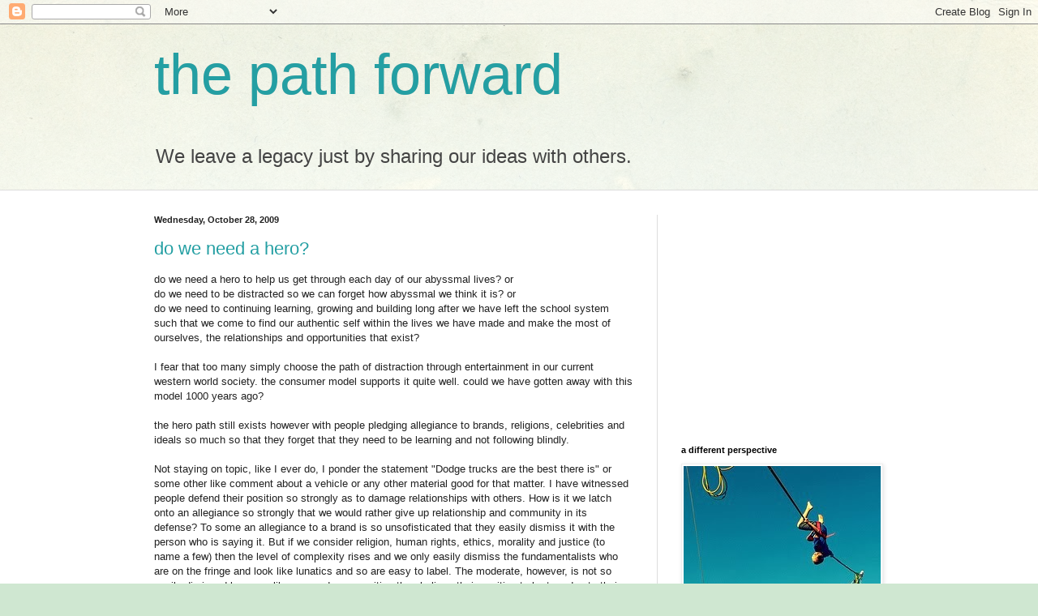

--- FILE ---
content_type: text/html; charset=utf-8
request_url: https://www.google.com/recaptcha/api2/aframe
body_size: 258
content:
<!DOCTYPE HTML><html><head><meta http-equiv="content-type" content="text/html; charset=UTF-8"></head><body><script nonce="0ZGc3JU86jQTybicpFavLg">/** Anti-fraud and anti-abuse applications only. See google.com/recaptcha */ try{var clients={'sodar':'https://pagead2.googlesyndication.com/pagead/sodar?'};window.addEventListener("message",function(a){try{if(a.source===window.parent){var b=JSON.parse(a.data);var c=clients[b['id']];if(c){var d=document.createElement('img');d.src=c+b['params']+'&rc='+(localStorage.getItem("rc::a")?sessionStorage.getItem("rc::b"):"");window.document.body.appendChild(d);sessionStorage.setItem("rc::e",parseInt(sessionStorage.getItem("rc::e")||0)+1);localStorage.setItem("rc::h",'1769142880660');}}}catch(b){}});window.parent.postMessage("_grecaptcha_ready", "*");}catch(b){}</script></body></html>

--- FILE ---
content_type: text/plain
request_url: https://www.google-analytics.com/j/collect?v=1&_v=j102&a=796266308&t=pageview&_s=1&dl=http%3A%2F%2Frough.superjunction.com%2F2009%2F10%2F&ul=en-us%40posix&dt=the%20path%20forward%3A%20October%202009&sr=1280x720&vp=1280x720&_u=IEBAAEABAAAAACAAI~&jid=1519050214&gjid=1926256653&cid=63726637.1769142878&tid=UA-15269588-3&_gid=245759624.1769142878&_r=1&_slc=1&z=315366977
body_size: -452
content:
2,cG-7HHZ7YBJC6